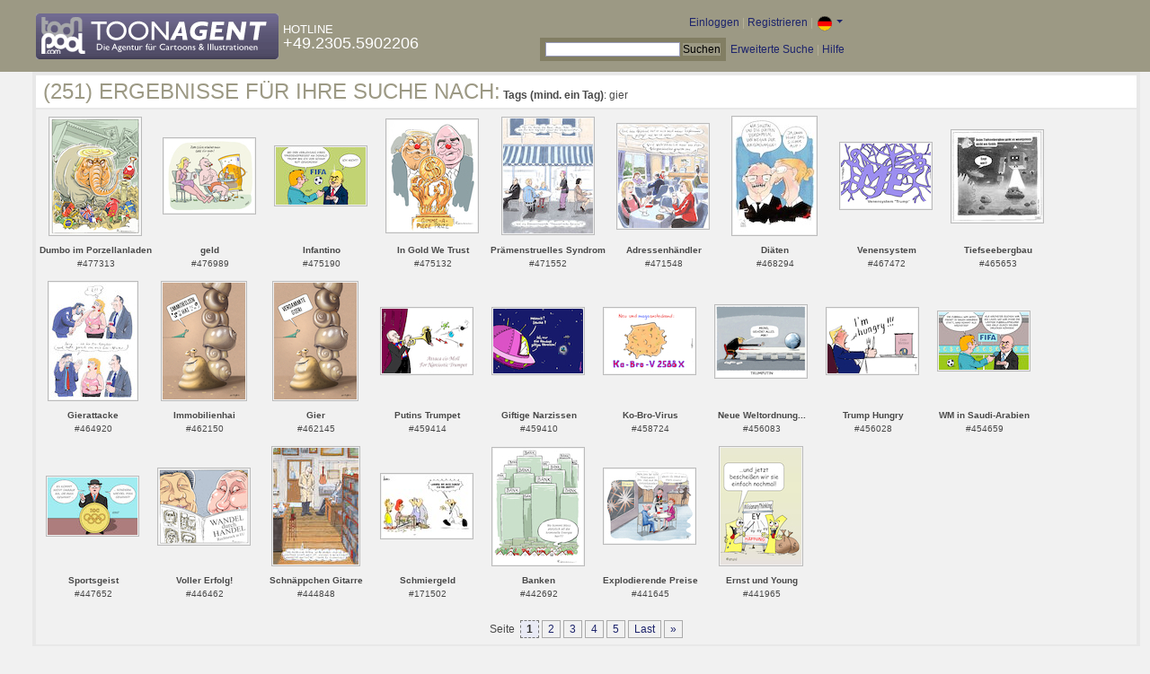

--- FILE ---
content_type: text/html; charset=UTF-8
request_url: https://de.toonpool.com/toonagent/gallery?search_qi=gier
body_size: 3953
content:

<!DOCTYPE html PUBLIC "-//W3C//DTD XHTML 1.0 Strict//EN" "http://www.w3.org/TR/xhtml1/DTD/xhtml1-strict.dtd">
<html xmlns="http://www.w3.org/1999/xhtml" xml:lang="en" lang="en">
<head>
      <meta http-equiv="Content-Type" content="text/html; charset=utf-8" />
  <meta name="description" content="Die Agentur für Cartoons und Illustrationen – hier finden Sie Motive zur Veröffentlichung in Ihrem Print- oder Online-Medium. Cartoons, politische Zeichnungen und Karikaturen sind eine originelle Alternative zum Pressefoto." />
  <meta name="keywords" content="cartoon, toon, toonagent, toon agent, stock image, agentur, agent, digital stock, high resolution, image search, cartoons, caricatures, illustrations, karikaturen, illustrationen, zeichnungen,lustige bilder, lustige cartoons, witze, gags, editorial cartoons, print cartoons, politische cartoons, newscartoons, stock, library, sammlung, business cartoons, wirtschaftscartoons, computer cartoons, cartoonsuche, cartoonstock, cartoonarchiv, archiv" />
  <link rel="alternate" type="application/rss+xml" title="Newest Cartoons" href="https://feeds.feedburner.com/Toonpool" />
  <link rel="shortcut icon" href="/favicon.ico" /> 
  <meta name="viewport" content="width=device-width, initial-scale=1, shrink-to-fit=no">
  <title>toonpool.com Toon Agent | Ergebnisse für Ihre Suche nach <b>Tags (mind. ein Tag)</b>: gier</title>
  <link rel="preload" href="/misc/d80150ba/bootstrap-5.1.3-dist/css/bootstrap.min.css" as="style" onload="this.onload=null;this.rel='stylesheet'">
<noscript><link href="/misc/d80150ba/bootstrap-5.1.3-dist/css/bootstrap.min.css" rel="stylesheet" integrity="sha384-1BmE4kWBq78iYhFldvKuhfTAU6auU8tT94WrHftjDbrCEXSU1oBoqyl2QvZ6jIW3" crossorigin="anonymous"></noscript>

<script src="/misc/d80150ba/bootstrap-5.1.3-dist/js/bootstrap.bundle.min.js" integrity="sha384-ka7Sk0Gln4gmtz2MlQnikT1wXgYsOg+OMhuP+IlRH9sENBO0LRn5q+8nbTov4+1p" crossorigin="anonymous" defer></script>

<link rel="stylesheet" href="/toonagent/misc/main.css?tcv=41" type="text/css" />
  <script type="text/javascript" src="/toonagent/misc/js/lang.js?tcv=41"></script>
  <script type="text/javascript" src="/toonagent/misc/js/sha1.js?tcv=41"></script>
  <script type="text/javascript" src="/toonagent/misc/js/tp.js?tcv=41"></script>
  <script type="text/javascript" src="/toonagent/misc/js/magnifier.js?tcv=41"></script>
  <script type="text/javascript" src="/toonagent/misc/js/ajax.js?tcv=41"></script>
  <script type="text/javascript" src="/toonagent/misc/js/crossBrowser.js?tcv=41"></script>
</head>
<body onload="javascript:magnifier.init();">

<div id="non_footer_general">
<div id="header_general">
	<div style="width: 950px; position: relative;">
		<div id="header_logo">
			<a href="/toonagent/" style="float: left; display: block; margin-right: 5px;" class="a_img">
				<img src="/toonagent/misc/pics/general/logo_5.gif" id="top" alt="Toon Agent - die Agentur für Cartoons &amp; Illustrationen" />
			</a>
			<div style="margin-top: 10px; float: left; color: #FFFFFF;">
				<span style="text-transform: uppercase; font-size: 13px;">Hotline</span><br />
				<span style="text-transform: uppercase; font-size: 18px;">+49.2305.5902206</span>
			</div>
		</div>
		<div id="header_tb_top">
			
  <form id="toonagentLoginForm" action="/toonagent/login" method="post" style="display:none; color: #FFFFFF;" onsubmit="$('passHashHeader').value = hex_sha1($('passHeader').value);$('passHeader').value = '';"><p style="display:inline;">User
    <input name="login" type="text" size="12" /> Pass
    <input name="pass" type="password" size="12" id="passHeader" />
    <input name="passHash" type="hidden" value="" id="passHashHeader" />
    <input type="submit" value="Einloggen" />
  </p></form>
  <a href="javascript:void($('toonagentLoginForm').style.display='inline');void($('toonagentLoginA').style.display='none');void($('toonagentLoginForm').login.focus());" id="toonagentLoginA">
    Einloggen</a> |
  <a href="/toonagent/register">Registrieren</a> |
  <a class="dropdown-toggle" href="#" id="dropdown04" data-bs-toggle="dropdown" aria-expanded="true"><img alt="deutsch" src="/misc/pics/flags/de_ta.gif" id="box_language"/></a><ul class="dropdown-menu" aria-labelledby="dropdown04"><li><a class="dropdown-item" href="https://www.toonpool.com/toonagent/gallery?search_qi=gier">english <img src="/misc/pics/flags/en_ta.gif" alt="english" /></a></li><li><a class="dropdown-item" href="https://de.toonpool.com/toonagent/gallery?search_qi=gier">deutsch <img src="/misc/pics/flags/de_ta.gif" alt="deutsch" /></a></li><li><a class="dropdown-item" href="https://es.toonpool.com/toonagent/gallery?search_qi=gier">español <img src="/misc/pics/flags/es_ta.gif" alt="español" /></a></li></ul>  &nbsp;&nbsp;&nbsp;
  </div>
  <div id="header_tb_bottom">
    <form action="/toonagent/gallery" method="get" style="display:inline;"><div id="searchform">
      <input type="text" name="search_qi" value="" size="20" id="preventArrowKeyScroll" />
      <input type="submit" value="Suchen" />
    </div></form>
    <a href="/toonagent/prosearch">Erweiterte Suche</a> |
    <a href="/toonagent/faq?page=quick&amp;lang=de">Hilfe</a>
		</div>
        
  </div>
</div>
<div id="content_general">
    <div class="img_more border_dark">
      <div style="background-color: #FFFFFF; margin: -4px -4px 0px; padding: 4px 8px;"><h4>(251) Ergebnisse für Ihre Suche nach:</h4>&nbsp;<b>Tags (mind. ein Tag)</b>: gier</div>
      <div class="img_comline"></div>
		  <div class="thumb" style="text-align:center;">
<div style="margin: 8px 8px 8px 7px;">
  <a href="/toonagent/showimage?imageid=477313&amp;offset=0&amp;popup=1" onclick="twindow = window.open(this.href, 'toonagentShowimageWindow', 'toolbar=no, location=no, scrollbars=1, width=865, height=630'); twindow.focus(); return false;">
    <img src="/user/71/thumbs/dumbo_im_porzellanladen_477313.jpg" title="Dumbo im Porzellanladen" alt="Dumbo im Porzellanladen" onmouseout="magnifier.hide()" onmouseover="magnifier.select(100*3,129*3,'/user/71/files/dumbo_im_porzellanladen_4773135.jpg');" style="padding: 1px; border: 1px solid #BBBBBB;" />
  </a>
</div>
<span style="font-size:10px;">
      <b>Dumbo im Porzellanladen</b><br />
          #477313        </span>
</div>
<div class="thumb" style="text-align:center;">
<div style="margin: 31px 8px 32px 7px;">
  <a href="/toonagent/showimage?imageid=476989&amp;offset=1&amp;popup=1" onclick="twindow = window.open(this.href, 'toonagentShowimageWindow', 'toolbar=no, location=no, scrollbars=1, width=865, height=630'); twindow.focus(); return false;">
    <img src="/user/639/thumbs/geld_476989.jpg" title="geld" alt="geld" onmouseout="magnifier.hide()" onmouseover="magnifier.select(100*3,82*3,'/user/639/files/geld_4769895.jpg');" style="padding: 1px; border: 1px solid #BBBBBB;" />
  </a>
</div>
<span style="font-size:10px;">
      <b>geld</b><br />
          #476989        </span>
</div>
<div class="thumb" style="text-align:center;">
<div style="margin: 40px 8px 41px 7px;">
  <a href="/toonagent/showimage?imageid=475190&amp;offset=2&amp;popup=1" onclick="twindow = window.open(this.href, 'toonagentShowimageWindow', 'toolbar=no, location=no, scrollbars=1, width=865, height=630'); twindow.focus(); return false;">
    <img src="/user/64/thumbs/infantino_475190.jpg" title="Infantino" alt="Infantino" onmouseout="magnifier.hide()" onmouseover="magnifier.select(100*3,64*3,'/user/64/files/infantino_4751905.jpg');" style="padding: 1px; border: 1px solid #BBBBBB;" />
  </a>
</div>
<span style="font-size:10px;">
      <b>Infantino</b><br />
          #475190        </span>
</div>
<div class="thumb" style="text-align:center;">
<div style="margin: 10px 8px 11px 7px;">
  <a href="/toonagent/showimage?imageid=475132&amp;offset=3&amp;popup=1" onclick="twindow = window.open(this.href, 'toonagentShowimageWindow', 'toolbar=no, location=no, scrollbars=1, width=865, height=630'); twindow.focus(); return false;">
    <img src="/user/71/thumbs/in_gold_we_trust_475132.jpg" title="In Gold We Trust" alt="In Gold We Trust" onmouseout="magnifier.hide()" onmouseover="magnifier.select(100*3,124*3,'/user/71/files/in_gold_we_trust_4751325.jpg');" style="padding: 1px; border: 1px solid #BBBBBB;" />
  </a>
</div>
<span style="font-size:10px;">
      <b>In Gold We Trust</b><br />
          #475132        </span>
</div>
<div class="thumb" style="text-align:center;">
<div style="margin: 8px 8px 9px 7px;">
  <a href="/toonagent/showimage?imageid=471552&amp;offset=4&amp;popup=1" onclick="twindow = window.open(this.href, 'toonagentShowimageWindow', 'toolbar=no, location=no, scrollbars=1, width=865, height=630'); twindow.focus(); return false;">
    <img src="/user/195/thumbs/praemenstruelles_syndrom_471552.jpg" title="Prämenstruelles Syndrom" alt="Prämenstruelles Syndrom" onmouseout="magnifier.hide()" onmouseover="magnifier.select(100*3,128*3,'/user/195/files/praemenstruelles_syndrom_4715525.jpg');" style="padding: 1px; border: 1px solid #BBBBBB;" />
  </a>
</div>
<span style="font-size:10px;">
      <b>Prämenstruelles Syndrom</b><br />
          #471552        </span>
</div>
<div class="thumb" style="text-align:center;">
<div style="margin: 15px 8px 15px 7px;">
  <a href="/toonagent/showimage?imageid=471548&amp;offset=5&amp;popup=1" onclick="twindow = window.open(this.href, 'toonagentShowimageWindow', 'toolbar=no, location=no, scrollbars=1, width=865, height=630'); twindow.focus(); return false;">
    <img src="/user/195/thumbs/adressenhaendler_471548.jpg" title="Adressenhändler" alt="Adressenhändler" onmouseout="magnifier.hide()" onmouseover="magnifier.select(100*3,115*3,'/user/195/files/adressenhaendler_4715485.jpg');" style="padding: 1px; border: 1px solid #BBBBBB;" />
  </a>
</div>
<span style="font-size:10px;">
      <b>Adressenhändler</b><br />
          #471548        </span>
</div>
<div class="thumb" style="text-align:center;">
<div style="margin: 7px 12px 8px 11px;">
  <a href="/toonagent/showimage?imageid=468294&amp;offset=6&amp;popup=1" onclick="twindow = window.open(this.href, 'toonagentShowimageWindow', 'toolbar=no, location=no, scrollbars=1, width=865, height=630'); twindow.focus(); return false;">
    <img src="/user/171579/thumbs/diaeten_468294.jpg" title="Diäten" alt="Diäten" onmouseout="magnifier.hide()" onmouseover="magnifier.select(92*3,130*3,'/user/171579/files/diaeten_4682945.jpg');" style="padding: 1px; border: 1px solid #BBBBBB;" />
  </a>
</div>
<span style="font-size:10px;">
      <b>Diäten</b><br />
          #468294        </span>
</div>
<div class="thumb" style="text-align:center;">
<div style="margin: 36px 8px 37px 7px;">
  <a href="/toonagent/showimage?imageid=467472&amp;offset=7&amp;popup=1" onclick="twindow = window.open(this.href, 'toonagentShowimageWindow', 'toolbar=no, location=no, scrollbars=1, width=865, height=630'); twindow.focus(); return false;">
    <img src="/user/636/thumbs/venensystem_467472.jpg" title="Venensystem" alt="Venensystem" onmouseout="magnifier.hide()" onmouseover="magnifier.select(100*3,72*3,'/user/636/files/venensystem_4674725.jpg');" style="padding: 1px; border: 1px solid #BBBBBB;" />
  </a>
</div>
<span style="font-size:10px;">
      <b>Venensystem</b><br />
          #467472        </span>
</div>
<div class="thumb" style="text-align:center;">
<div style="margin: 22px 8px 22px 7px;">
  <a href="/toonagent/showimage?imageid=465653&amp;offset=8&amp;popup=1" onclick="twindow = window.open(this.href, 'toonagentShowimageWindow', 'toolbar=no, location=no, scrollbars=1, width=865, height=630'); twindow.focus(); return false;">
    <img src="/user/135/thumbs/tiefseebergbau_465653.jpg" title="Tiefseebergbau" alt="Tiefseebergbau" onmouseout="magnifier.hide()" onmouseover="magnifier.select(100*3,101*3,'/user/135/files/tiefseebergbau_4656535.jpg');" style="padding: 1px; border: 1px solid #BBBBBB;" />
  </a>
</div>
<span style="font-size:10px;">
      <b>Tiefseebergbau</b><br />
          #465653        </span>
</div>
<div class="thumb" style="text-align:center;">
<div style="margin: 7px 9px 8px 9px;">
  <a href="/toonagent/showimage?imageid=464920&amp;offset=9&amp;popup=1" onclick="twindow = window.open(this.href, 'toonagentShowimageWindow', 'toolbar=no, location=no, scrollbars=1, width=865, height=630'); twindow.focus(); return false;">
    <img src="/user/195/thumbs/gierattacke_464920.jpg" title="Gierattacke" alt="Gierattacke" onmouseout="magnifier.hide()" onmouseover="magnifier.select(97*3,130*3,'/user/195/files/gierattacke_4649205.jpg');" style="padding: 1px; border: 1px solid #BBBBBB;" />
  </a>
</div>
<span style="font-size:10px;">
      <b>Gierattacke</b><br />
          #464920        </span>
</div>
<div class="thumb" style="text-align:center;">
<div style="margin: 7px 12px 8px 11px;">
  <a href="/toonagent/showimage?imageid=462150&amp;offset=10&amp;popup=1" onclick="twindow = window.open(this.href, 'toonagentShowimageWindow', 'toolbar=no, location=no, scrollbars=1, width=865, height=630'); twindow.focus(); return false;">
    <img src="/user/10196/thumbs/immobilienhai_462150.jpg" title="Immobilienhai" alt="Immobilienhai" onmouseout="magnifier.hide()" onmouseover="magnifier.select(92*3,130*3,'/user/10196/files/immobilienhai_4621505.jpg');" style="padding: 1px; border: 1px solid #BBBBBB;" />
  </a>
</div>
<span style="font-size:10px;">
      <b>Immobilienhai</b><br />
          #462150        </span>
</div>
<div class="thumb" style="text-align:center;">
<div style="margin: 7px 12px 8px 11px;">
  <a href="/toonagent/showimage?imageid=462145&amp;offset=11&amp;popup=1" onclick="twindow = window.open(this.href, 'toonagentShowimageWindow', 'toolbar=no, location=no, scrollbars=1, width=865, height=630'); twindow.focus(); return false;">
    <img src="/user/10196/thumbs/gier_462145.jpg" title="Gier" alt="Gier" onmouseout="magnifier.hide()" onmouseover="magnifier.select(92*3,130*3,'/user/10196/files/gier_4621455.jpg');" style="padding: 1px; border: 1px solid #BBBBBB;" />
  </a>
</div>
<span style="font-size:10px;">
      <b>Gier</b><br />
          #462145        </span>
</div>
<div class="thumb" style="text-align:center;">
<div style="margin: 36px 8px 37px 7px;">
  <a href="/toonagent/showimage?imageid=459414&amp;offset=12&amp;popup=1" onclick="twindow = window.open(this.href, 'toonagentShowimageWindow', 'toolbar=no, location=no, scrollbars=1, width=865, height=630'); twindow.focus(); return false;">
    <img src="/user/636/thumbs/putins_trumpet_459414.jpg" title="Putins Trumpet" alt="Putins Trumpet" onmouseout="magnifier.hide()" onmouseover="magnifier.select(100*3,72*3,'/user/636/files/putins_trumpet_4594145.jpg');" style="padding: 1px; border: 1px solid #BBBBBB;" />
  </a>
</div>
<span style="font-size:10px;">
      <b>Putins Trumpet</b><br />
          #459414        </span>
</div>
<div class="thumb" style="text-align:center;">
<div style="margin: 36px 8px 37px 7px;">
  <a href="/toonagent/showimage?imageid=459410&amp;offset=13&amp;popup=1" onclick="twindow = window.open(this.href, 'toonagentShowimageWindow', 'toolbar=no, location=no, scrollbars=1, width=865, height=630'); twindow.focus(); return false;">
    <img src="/user/636/thumbs/giftige_narzissen_459410.jpg" title="Giftige Narzissen" alt="Giftige Narzissen" onmouseout="magnifier.hide()" onmouseover="magnifier.select(100*3,72*3,'/user/636/files/giftige_narzissen_4594105.jpg');" style="padding: 1px; border: 1px solid #BBBBBB;" />
  </a>
</div>
<span style="font-size:10px;">
      <b>Giftige Narzissen</b><br />
          #459410        </span>
</div>
<div class="thumb" style="text-align:center;">
<div style="margin: 36px 8px 37px 7px;">
  <a href="/toonagent/showimage?imageid=458724&amp;offset=14&amp;popup=1" onclick="twindow = window.open(this.href, 'toonagentShowimageWindow', 'toolbar=no, location=no, scrollbars=1, width=865, height=630'); twindow.focus(); return false;">
    <img src="/user/636/thumbs/ko-bro-virus_458724.jpg" title="Ko-Bro-Virus" alt="Ko-Bro-Virus" onmouseout="magnifier.hide()" onmouseover="magnifier.select(100*3,72*3,'/user/636/files/ko-bro-virus_4587245.jpg');" style="padding: 1px; border: 1px solid #BBBBBB;" />
  </a>
</div>
<span style="font-size:10px;">
      <b>Ko-Bro-Virus</b><br />
          #458724        </span>
</div>
<div class="thumb" style="text-align:center;">
<div style="margin: 33px 8px 33px 7px;">
  <a href="/toonagent/showimage?imageid=456083&amp;offset=15&amp;popup=1" onclick="twindow = window.open(this.href, 'toonagentShowimageWindow', 'toolbar=no, location=no, scrollbars=1, width=865, height=630'); twindow.focus(); return false;">
    <img src="/user/10807/thumbs/the_ages_of_trumputins_456083.jpg" title="Neue Weltordnung..." alt="Neue Weltordnung..." onmouseout="magnifier.hide()" onmouseover="magnifier.select(100*3,79*3,'/user/10807/files/the_ages_of_trumputins_4560835.jpg');" style="padding: 1px; border: 1px solid #BBBBBB;" />
  </a>
</div>
<span style="font-size:10px;">
      <b>Neue Weltordnung...</b><br />
          #456083        </span>
</div>
<div class="thumb" style="text-align:center;">
<div style="margin: 36px 8px 37px 7px;">
  <a href="/toonagent/showimage?imageid=456028&amp;offset=16&amp;popup=1" onclick="twindow = window.open(this.href, 'toonagentShowimageWindow', 'toolbar=no, location=no, scrollbars=1, width=865, height=630'); twindow.focus(); return false;">
    <img src="/user/636/thumbs/trump_hungry_456028.jpg" title="Trump Hungry" alt="Trump Hungry" onmouseout="magnifier.hide()" onmouseover="magnifier.select(100*3,72*3,'/user/636/files/trump_hungry_4560285.jpg');" style="padding: 1px; border: 1px solid #BBBBBB;" />
  </a>
</div>
<span style="font-size:10px;">
      <b>Trump Hungry</b><br />
          #456028        </span>
</div>
<div class="thumb" style="text-align:center;">
<div style="margin: 40px 8px 41px 7px;">
  <a href="/toonagent/showimage?imageid=454659&amp;offset=17&amp;popup=1" onclick="twindow = window.open(this.href, 'toonagentShowimageWindow', 'toolbar=no, location=no, scrollbars=1, width=865, height=630'); twindow.focus(); return false;">
    <img src="/user/64/thumbs/wm_in_saudi-arabien_454659.jpg" title="WM in Saudi-Arabien" alt="WM in Saudi-Arabien" onmouseout="magnifier.hide()" onmouseover="magnifier.select(100*3,64*3,'/user/64/files/wm_in_saudi-arabien_4546595.jpg');" style="padding: 1px; border: 1px solid #BBBBBB;" />
  </a>
</div>
<span style="font-size:10px;">
      <b>WM in Saudi-Arabien</b><br />
          #454659        </span>
</div>
<div class="thumb" style="text-align:center;">
<div style="margin: 40px 8px 41px 7px;">
  <a href="/toonagent/showimage?imageid=447652&amp;offset=18&amp;popup=1" onclick="twindow = window.open(this.href, 'toonagentShowimageWindow', 'toolbar=no, location=no, scrollbars=1, width=865, height=630'); twindow.focus(); return false;">
    <img src="/user/64/thumbs/sportsgeist_447652.jpg" title="Sportsgeist" alt="Sportsgeist" onmouseout="magnifier.hide()" onmouseover="magnifier.select(100*3,64*3,'/user/64/files/sportsgeist_4476525.jpg');" style="padding: 1px; border: 1px solid #BBBBBB;" />
  </a>
</div>
<span style="font-size:10px;">
      <b>Sportsgeist</b><br />
          #447652        </span>
</div>
<div class="thumb" style="text-align:center;">
<div style="margin: 31px 8px 31px 7px;">
  <a href="/toonagent/showimage?imageid=446462&amp;offset=19&amp;popup=1" onclick="twindow = window.open(this.href, 'toonagentShowimageWindow', 'toolbar=no, location=no, scrollbars=1, width=865, height=630'); twindow.focus(); return false;">
    <img src="/user/71/thumbs/voller_erfolg_446462.jpg" title="Voller Erfolg!" alt="Voller Erfolg!" onmouseout="magnifier.hide()" onmouseover="magnifier.select(100*3,83*3,'/user/71/files/voller_erfolg_4464625.jpg');" style="padding: 1px; border: 1px solid #BBBBBB;" />
  </a>
</div>
<span style="font-size:10px;">
      <b>Voller Erfolg!</b><br />
          #446462        </span>
</div>
<div class="thumb" style="text-align:center;">
<div style="margin: 7px 10px 8px 10px;">
  <a href="/toonagent/showimage?imageid=444848&amp;offset=20&amp;popup=1" onclick="twindow = window.open(this.href, 'toonagentShowimageWindow', 'toolbar=no, location=no, scrollbars=1, width=865, height=630'); twindow.focus(); return false;">
    <img src="/user/195/thumbs/schnaeppchen_gitarre_444848.jpg" title="Schnäppchen Gitarre" alt="Schnäppchen Gitarre" onmouseout="magnifier.hide()" onmouseover="magnifier.select(95*3,130*3,'/user/195/files/schnaeppchen_gitarre_4448485.jpg');" style="padding: 1px; border: 1px solid #BBBBBB;" />
  </a>
</div>
<span style="font-size:10px;">
      <b>Schnäppchen Gitarre</b><br />
          #444848        </span>
</div>
<div class="thumb" style="text-align:center;">
<div style="margin: 37px 8px 38px 7px;">
  <a href="/toonagent/showimage?imageid=171502&amp;offset=21&amp;popup=1" onclick="twindow = window.open(this.href, 'toonagentShowimageWindow', 'toolbar=no, location=no, scrollbars=1, width=865, height=630'); twindow.focus(); return false;">
    <img src="/user/45451/thumbs/schmiergeld_171502.jpg" title="Schmiergeld" alt="Schmiergeld" onmouseout="magnifier.hide()" onmouseover="magnifier.select(100*3,70*3,'/user/45451/files/schmiergeld_1715025.jpg');" style="padding: 1px; border: 1px solid #BBBBBB;" />
  </a>
</div>
<span style="font-size:10px;">
      <b>Schmiergeld</b><br />
          #171502        </span>
</div>
<div class="thumb" style="text-align:center;">
<div style="margin: 8px 8px 8px 7px;">
  <a href="/toonagent/showimage?imageid=442692&amp;offset=22&amp;popup=1" onclick="twindow = window.open(this.href, 'toonagentShowimageWindow', 'toolbar=no, location=no, scrollbars=1, width=865, height=630'); twindow.focus(); return false;">
    <img src="/user/71/thumbs/banken_442692.jpg" title="Banken" alt="Banken" onmouseout="magnifier.hide()" onmouseover="magnifier.select(100*3,129*3,'/user/71/files/banken_4426925.jpg');" style="padding: 1px; border: 1px solid #BBBBBB;" />
  </a>
</div>
<span style="font-size:10px;">
      <b>Banken</b><br />
          #442692        </span>
</div>
<div class="thumb" style="text-align:center;">
<div style="margin: 31px 8px 32px 7px;">
  <a href="/toonagent/showimage?imageid=441645&amp;offset=23&amp;popup=1" onclick="twindow = window.open(this.href, 'toonagentShowimageWindow', 'toolbar=no, location=no, scrollbars=1, width=865, height=630'); twindow.focus(); return false;">
    <img src="/user/196271/thumbs/explodierende_preise_441645.jpg" title="Explodierende Preise" alt="Explodierende Preise" onmouseout="magnifier.hide()" onmouseover="magnifier.select(100*3,82*3,'/user/196271/files/explodierende_preise_4416455.jpg');" style="padding: 1px; border: 1px solid #BBBBBB;" />
  </a>
</div>
<span style="font-size:10px;">
      <b>Explodierende Preise</b><br />
          #441645        </span>
</div>
<div class="thumb" style="text-align:center;">
<div style="margin: 7px 13px 8px 12px;">
  <a href="/toonagent/showimage?imageid=441965&amp;offset=24&amp;popup=1" onclick="twindow = window.open(this.href, 'toonagentShowimageWindow', 'toolbar=no, location=no, scrollbars=1, width=865, height=630'); twindow.focus(); return false;">
    <img src="/user/40534/thumbs/ernst_und_young_441965.jpg" title="Ernst und Young" alt="Ernst und Young" onmouseout="magnifier.hide()" onmouseover="magnifier.select(90*3,130*3,'/user/40534/files/ernst_und_young_4419655.jpg');" style="padding: 1px; border: 1px solid #BBBBBB;" />
  </a>
</div>
<span style="font-size:10px;">
      <b>Ernst und Young</b><br />
          #441965        </span>
</div>
		  <div class="cls"></div><br />
      <div class="gal_navi" style="text-align:center;">
        Seite &nbsp;<span class="gal_thispage">1</span>&nbsp;<a href="/toonagent/gallery?search_qi=gier&amp;anzPerPage=25&amp;offset=25" class="a_deco">2</a>&nbsp;<a href="/toonagent/gallery?search_qi=gier&amp;anzPerPage=25&amp;offset=50" class="a_deco">3</a>&nbsp;<a href="/toonagent/gallery?search_qi=gier&amp;anzPerPage=25&amp;offset=75" class="a_deco">4</a>&nbsp;<a href="/toonagent/gallery?search_qi=gier&amp;anzPerPage=25&amp;offset=100" class="a_deco">5</a>&nbsp;<a href="/toonagent/gallery?search_qi=gier&amp;anzPerPage=25&amp;offset=250" class="gal_last">Last</a>&nbsp;<a href="/toonagent/gallery?search_qi=gier&amp;anzPerPage=25&amp;offset=25" class="gal_next">»</a>      </div>
            
    </div>
  <div style="clear:both;"></div>
</div>
</div>
<div id="footer_general">
  <div style="float: right; line-height: 1.2em;">
    <a href="/" class="a_img footer_link">
      <img src="/misc/pics/general/logo.gif" alt="toonpool.com Logo" style="width: 30px; margin-left: 5px; float: right;" />
      Ein Produkt von<br />toonpool.com
    </a>
  </div>
  <div style="float:left; margin-left: 10px;">
    <a href="/toonagent/faq?page=terms" class="footer_link">AGB</a> |
    <a href="/toonagent/faq?page=privacy" class="footer_link">Datenschutz</a> |
    <a href="/toonagent/faq?page=impressum" class="footer_link">Impressum</a> |
    <a href="/toonagent/faq?page=contact" class="footer_link">Kontakt</a> |
    <a href="/toonagent/faq?page=quick" class="footer_link">Erste Schritte</a>
    <br /><span style="color:#999999;">Copyright © 2007-2026 toonpool.com GmbH</span>
  </div>
</div>
<div id="layer_holder"></div>

  <div id="magnifier"></div>

<script src="/misc/d80150ba/bootstrap-5.1.3-dist/js/bootstrap-extras.js" crossorigin="anonymous" defer></script>
</body>
</html>
